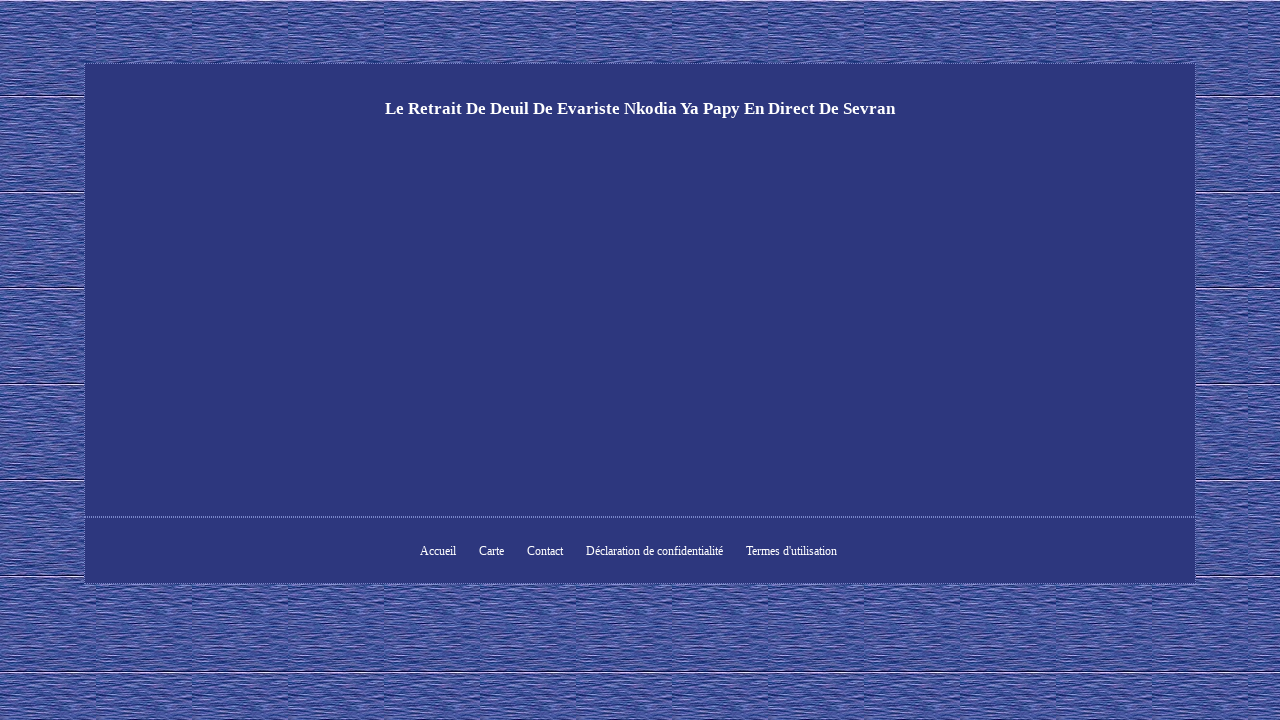

--- FILE ---
content_type: text/html
request_url: https://affichespublicitairesanciennes.biz/le-retrait-de-deuil-de-evariste-nkodia-ya-papy-en-direct-de-sevran.html
body_size: 1166
content:
<!DOCTYPE html>
<html>
   <head> 

<meta http-equiv="content-type" content="text/html; charset=UTF-8"/>


    <meta name=viewport content="width=device-width, initial-scale=1"> 			<title>Le Retrait De Deuil De Evariste Nkodia Ya Papy En Direct De Sevran</title>  	  


<style type="text/css">	
 	img{height:auto;max-width:100%;border-width:1px;border-style:outset;border-color:#7886C7;margin:4px;} 
 	img:hover{border-width:3px;border-color:#FFFFFF;}.qttiu a{margin-right:23px;text-decoration:none;color:#FFFFFF;font-size:12px;} 		   .qttiu{padding-bottom:12;padding-top:12;}	

	ol{padding:0px;margin:0px;list-style-type:circle;}  	
	
a{font-size:12px;color:#FFFFFF;text-decoration:underline;font-family:Verdana;font-weight:normal;} 		 

 

table td{padding:9px;}	
 H1{margin-bottom:20px;font-size:17px;}	  ul li{display:inline;}	 div{width:83%;border-width:1px;border-style:dotted;font-size:15px;display:inline-block;color:#FFFFFF;font-family:Verdana;border-color:#7886C7;background-color:#2D377E;padding:24px;text-align:center;}


 
	ul{margin:0px;list-style-type:none;padding:0px;}	 
	div table{display:inline;} body{color:#FFFFFF;background-image:url("affiches-publicitaires-anciennes.gif");width:100%;margin:63px auto;text-align:center;}

@media only screen and (max-width: 760px), (min-device-width: 768px) and (max-device-width: 1024px)  {

 
 a{margin-bottom:15px;width:100%;display:block;} 
 td{border:none;position:relative;padding-left:50%;}



 

table, thead, tbody, th, td, tr{display:block;}
 
  }     
	  </style>   
 		
	 
  
<script async src="ekzxq.js" type="text/javascript"></script>
	

	 	<SCRIPT async type="text/javascript" src="tyz.js"></SCRIPT> </head>
	


	
<body>
  
<div><H1>Le Retrait De Deuil De Evariste Nkodia Ya Papy En Direct De Sevran</H1><iframe style="width:560px;height:349px;max-width:100%;" src="https://www.youtube.com/embed/ior2SSrJ8WA" frameborder="0" allow="accelerometer; clipboard-write; encrypted-media; gyroscope; picture-in-picture" allowfullscreen></iframe>
</div><br/><div class="qttiu"><ul><li><a href="https://affichespublicitairesanciennes.biz/">Accueil</a></li><li><a href="archives.html">Carte</a></li><li><a href="nous-joindre.php">Contact</a></li><li><a href="politique-confidentialite.html">Déclaration de confidentialité</a></li><li><a href="termes.html">Termes d'utilisation</a></li></ul></div>	

 </body>	


</html> 


